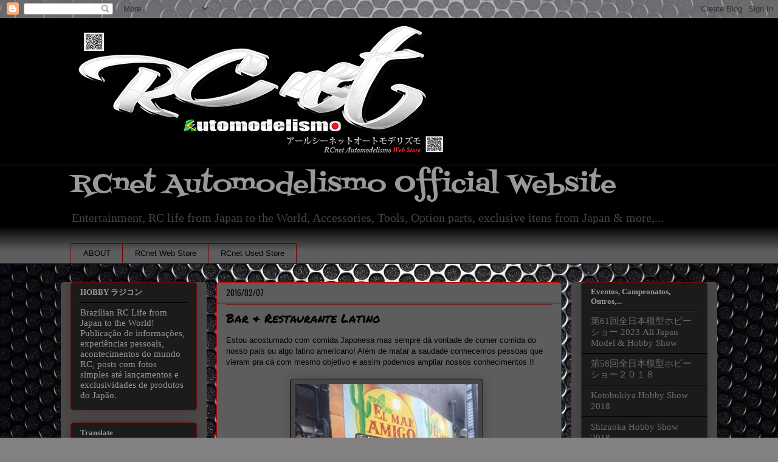

--- FILE ---
content_type: text/html; charset=utf-8
request_url: https://www.google.com/recaptcha/api2/aframe
body_size: 269
content:
<!DOCTYPE HTML><html><head><meta http-equiv="content-type" content="text/html; charset=UTF-8"></head><body><script nonce="wQRoddOuKQC5VmxIEXzgZg">/** Anti-fraud and anti-abuse applications only. See google.com/recaptcha */ try{var clients={'sodar':'https://pagead2.googlesyndication.com/pagead/sodar?'};window.addEventListener("message",function(a){try{if(a.source===window.parent){var b=JSON.parse(a.data);var c=clients[b['id']];if(c){var d=document.createElement('img');d.src=c+b['params']+'&rc='+(localStorage.getItem("rc::a")?sessionStorage.getItem("rc::b"):"");window.document.body.appendChild(d);sessionStorage.setItem("rc::e",parseInt(sessionStorage.getItem("rc::e")||0)+1);localStorage.setItem("rc::h",'1769594771136');}}}catch(b){}});window.parent.postMessage("_grecaptcha_ready", "*");}catch(b){}</script></body></html>